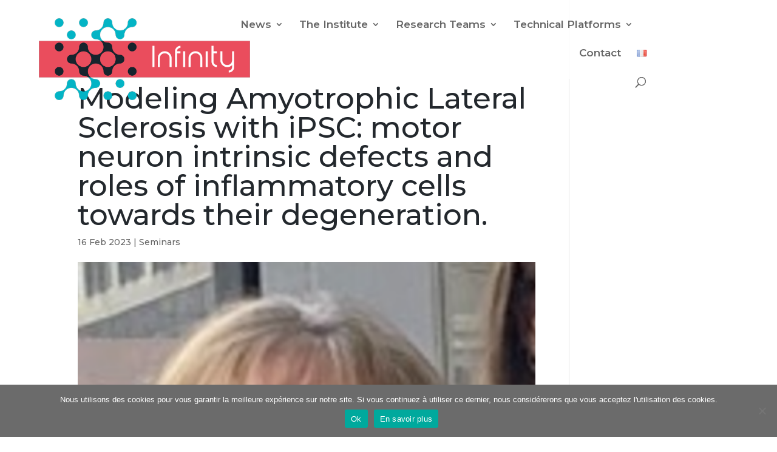

--- FILE ---
content_type: text/css
request_url: https://www.infinity.inserm.fr/wp-content/themes/Divi-child/style.css?ver=4.27.4
body_size: -7
content:
/*
Theme Name:Divi child
Template:Divi
*/
@import url("../Divi/style.css");

--- FILE ---
content_type: text/css
request_url: https://www.infinity.inserm.fr/wp-content/et-cache/global/et-divi-customizer-global.min.css?ver=1764923008
body_size: 1472
content:
body,.et_pb_column_1_2 .et_quote_content blockquote cite,.et_pb_column_1_2 .et_link_content a.et_link_main_url,.et_pb_column_1_3 .et_quote_content blockquote cite,.et_pb_column_3_8 .et_quote_content blockquote cite,.et_pb_column_1_4 .et_quote_content blockquote cite,.et_pb_blog_grid .et_quote_content blockquote cite,.et_pb_column_1_3 .et_link_content a.et_link_main_url,.et_pb_column_3_8 .et_link_content a.et_link_main_url,.et_pb_column_1_4 .et_link_content a.et_link_main_url,.et_pb_blog_grid .et_link_content a.et_link_main_url,body .et_pb_bg_layout_light .et_pb_post p,body .et_pb_bg_layout_dark .et_pb_post p{font-size:14px}.et_pb_slide_content,.et_pb_best_value{font-size:15px}.container,.et_pb_row,.et_pb_slider .et_pb_container,.et_pb_fullwidth_section .et_pb_title_container,.et_pb_fullwidth_section .et_pb_title_featured_container,.et_pb_fullwidth_header:not(.et_pb_fullscreen) .et_pb_fullwidth_header_container{max-width:1280px}.et_boxed_layout #page-container,.et_boxed_layout.et_non_fixed_nav.et_transparent_nav #page-container #top-header,.et_boxed_layout.et_non_fixed_nav.et_transparent_nav #page-container #main-header,.et_fixed_nav.et_boxed_layout #page-container #top-header,.et_fixed_nav.et_boxed_layout #page-container #main-header,.et_boxed_layout #page-container .container,.et_boxed_layout #page-container .et_pb_row{max-width:1440px}#main-header,#main-header .nav li ul,.et-search-form,#main-header .et_mobile_menu{background-color:rgba(255,255,255,0.81)}#main-header .nav li ul{background-color:#ffffff}.nav li ul{border-color:#00b3c4}#top-menu li a{font-size:17px}body.et_vertical_nav .container.et_search_form_container .et-search-form input{font-size:17px!important}#top-menu li.current-menu-ancestor>a,#top-menu li.current-menu-item>a,#top-menu li.current_page_item>a{color:#697faa}#footer-info{font-size:12px}#main-header{box-shadow:none}.et-fixed-header#main-header{box-shadow:none!important}@media only screen and (min-width:981px){#logo{max-height:100%}.et_pb_svg_logo #logo{height:100%}.et_fixed_nav #page-container .et-fixed-header#top-header{background-color:#697faa!important}.et_fixed_nav #page-container .et-fixed-header#top-header #et-secondary-nav li ul{background-color:#697faa}.et-fixed-header #top-menu li.current-menu-ancestor>a,.et-fixed-header #top-menu li.current-menu-item>a,.et-fixed-header #top-menu li.current_page_item>a{color:#697faa!important}}@media only screen and (min-width:1600px){.et_pb_row{padding:32px 0}.et_pb_section{padding:64px 0}.single.et_pb_pagebuilder_layout.et_full_width_page .et_post_meta_wrapper{padding-top:96px}.et_pb_fullwidth_section{padding:0}}@media only screen and (max-width:980px){#main-header,#main-header .nav li ul,.et-search-form,#main-header .et_mobile_menu{background-color:#ffffff}}	h1,h2,h3,h4,h5,h6{font-family:'Montserrat',Helvetica,Arial,Lucida,sans-serif}body,input,textarea,select{font-family:'Montserrat',Helvetica,Arial,Lucida,sans-serif}#main-header,#et-top-navigation{font-family:'Montserrat',Helvetica,Arial,Lucida,sans-serif}.et_fixed_nav #et-top-navigation{padding-right:15%!important}ul#top-menu.nav{float:right;text-align:right}#top-menu li li a{padding:6px 6px}h1{color:#23282D;font-size: 48px}h2{font-size: 2.8em;font-weight:bold;line-height:1.3em;text-transform:initial!important;font-variant:small-caps}h3{color:#697FAA;line-height:1.8em;font-weight:600;font-size: 1.8em}h4{line-height:1.4em;font-size:1.5em;font-weight:300}h5{line-height:1.4em}h6{line-height:1.4em;font-size:14px;font-weight:400}#logo{max-height:150%}hr{height:6px;background:url(https://www.infinity.inserm.fr/wp-content/uploads/2017/08/hr-11.png) repeat-x 0 0;border:0}.bottom-animated.et-animated{opacity:1;-webkit-animation:fadeBottom .8s 1 cubic-bezier(0.43,0,.53,.94);-moz-animation:fadeBottom .8s 1 cubic-bezier(0.43,0,.53,.94);-o-animation:fadeBottom .8s 1 cubic-bezier(0.43,0,.53,.94);animation:fadeBottom .8s 1 cubic-bezier(0.43,0,.53,.94)}@media only screen and (max-width:1023px){.cta_custom{top:5px!important;position:relative}}@media only screen and (min-width:1024px){.cta_custom{top:35px!important;position:relative}}@media only screen and (min-width:1600px){.cta_custom.et_pb_promo{padding-top:18%!important}}.social_media_custom_1.et_pb_social_media_follow{right:75%!important}.social_media_custom_2.et_pb_social_media_follow{right:50%!important}.social_media_custom_3.et_pb_social_media_follow{right:25%!important}.social_media_custom_4.et_pb_social_media_follow{right:0!important}.social_media_custom_1,.social_media_custom_2,.social_media_custom_3,.social_media_custom_4{margin-bottom:0px!important;background-color:#EA4E5D}.slick-slide img{max-height:105px;width: auto!important;margin:0 auto!important}div.emd-container .panel{margin-top:110px}.emdsection .emd-img{width:auto!important;min-height:260px!important}.event_data.event_single{margin:1em 0 2em 0;font-family:comfortaa;font-size:1em;line-height:2em;border-left-color:#EA4E5D!important;background:#F1F1F1!important}.linking_word.linking_word-to::after{content:'/ ';visibility:visible;margin-right:10px}.linking_word.linking_word-to{visibility:hidden}.linking_word.linking_word-from::after{content:'- ';visibility:visible;margin-right:10px}.linking_word.linking_word-from{visibility:hidden}div.event_date{color:#EA4E5D!important;font-weight:600;font-size:1.2em!important}.home-events h5{font-family:'Comfortaa',display;font-weight:700;font-variant:small-caps;font-size:1.4em;color:#e66e25!important;line-height:1.3em}